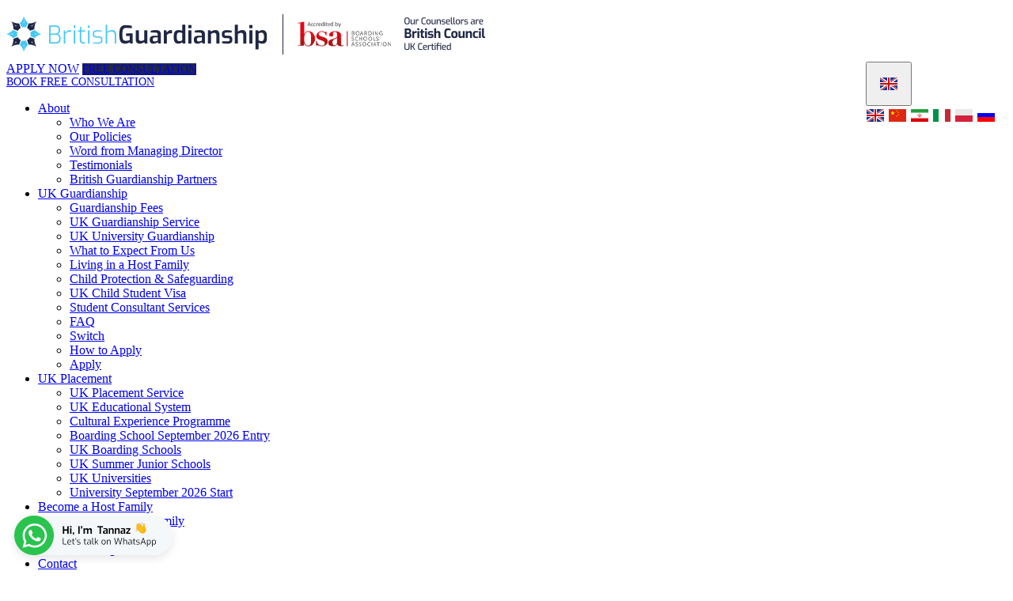

--- FILE ---
content_type: text/html; charset=UTF-8
request_url: https://www.britishguardianship.com/chinese/
body_size: 42340
content:
<!DOCTYPE html PUBLIC "-//W3C//DTD XHTML 1.0 Transitional//EN" "http://www.w3.org/TR/xhtml1/DTD/xhtml1-transitional.dtd">
<html xmlns="http://www.w3.org/1999/xhtml" lang="zh" xml:lang="zh" >

<head>
  <title>服务 - 监护（监护），寄宿学校/学院和大学课程|英国监护权 | British Guardianship & Boarding School Expert</title> 
  <meta http-equiv="Content-Type" content="text/html; charset=UTF-8" />  
  <meta name="description" content=" Conforme exigido pela lei do Reino Unido, os pais que vivem no exterior devem nomear um a UK-based guardian para qualquer aluno menor de 18 anos que frequenta a escola ou Universidade para casos de emergência.">

<!-- Facebook Meta Tags -->
<meta property="og:url" content="https://www.britishguardianship.com/chinese/">
<meta property="og:type" content="website">
<meta property="og:title" content="服务 - 监护（监护），寄宿学校/学院和大学课程|英国监护权 ">
<meta property="og:description" content=" Conforme exigido pela lei do Reino Unido, os pais que vivem no exterior devem nomear um a UK-based guardian para qualquer aluno menor de 18 anos que frequenta a escola ou Universidade para casos de emergência.">

<!-- Twitter Meta Tags -->
<meta name="twitter:card" content="summary_large_image">
<meta property="twitter:domain" content="britishguardianship.com">
<meta property="twitter:url" content="https://www.britishguardianship.com/chinese/">
<meta name="twitter:title" content="服务 - 监护（监护），寄宿学校/学院和大学课程|英国监护权 ">
<meta name="twitter:description" content=" Conforme exigido pela lei do Reino Unido, os pais que vivem no exterior devem nomear um a UK-based guardian para qualquer aluno menor de 18 anos que frequenta a escola ou Universidade para casos de emergência.">
    <meta http-equiv="Content-Type" content="text/xhtml; charset=UTF-8" />
  <meta http-equiv="Content-Language" content="en" />
  <meta charset="UTF-8">
  <meta name="viewport" content="width=device-width, initial-scale=1.0" />
  <meta name="copyright" content="Copyright 2010-2025 BritishGuardianhip.com. All Rights Reserved." />
  <meta name="author" content="British Guardianhip" />
  <meta name="robots" content="all" />
  <meta name="google-site-verification" content="IStvJg51U7UvuqsCVUUfmyCHDoQL1dJWCK72Navvz5M" />  
  <meta name="yandex-verification" content="9f7f5d47d392fbbe" />
  <link rel="stylesheet" href="/css/style.css?v=2.3" type="text/css" media="all">
  <link rel="stylesheet" href="https://fonts.googleapis.com/css?family=Roboto%3A700%7COpen+Sans%3A400%2C700&#038;subset=latin" type="text/css" media="all">
  <link rel="stylesheet" href="/css/featherlight.css?v=1.1" type="text/css" media="all">
  <link rel="stylesheet"” href="/css/font-awesome.css?v=1.1" type="text/css" media="all">	
  <link rel="stylesheet" href="/css/general.css?v=4.7" type="text/css" media="all">
  <link rel="stylesheet" href="/css/tablet.css?v=3.5" type="text/css" media="all">
  <link rel="stylesheet" href="/css/mobile.css?v=3.3" type="text/css" media="all">	
  <link rel="icon" href="/imgs/favicon-192.png?v=2" sizes="32x32">
  <link rel="icon" href="/imgs/favicon-192.png?v=2" sizes="192x192">
  <link rel="apple-touch-icon" href="/imgs/favicon-192.png?v=2" sizes="180x180">
  <link rel="apple-touch-icon-precomposed" href="/imgs/favicon-192.png?v=2">
  <meta name="msapplication-TileImage" content="/imgs/favicon-192.png?v=2" />
  <meta property="og:image" itemprop="image" content="/imgs/favicon-192.png?v=2" />
  <meta property="og:image:secure_url" content="https://www.britishguardainship.com/imgs/favicon-192.png?v=2" />
  <meta property="og:image:type" content="image/png" />
  <meta property="og:image:width" content="200" />
  <meta property="og:image:height" content="200" />
   <link itemprop="thumbnailUrl" href="/imgs/favicon-192.png?v=2" /> 

<!-- Pixel Code for https://analytics.krdmedia.co.uk/ -->
<script defer src="https://analytics.krdmedia.co.uk/pixel/WoQhsoSOYkB9oqGT"></script>
<!-- END Pixel Code -->

  <!-- Google Tag Manager -->
  <script>(function(w,d,s,l,i){w[l]=w[l]||[];w[l].push({'gtm.start':
new Date().getTime(),event:'gtm.js'});var f=d.getElementsByTagName(s)[0],
j=d.createElement(s),dl=l!='dataLayer'?'&l='+l:'';j.async=true;j.src=
'https://www.googletagmanager.com/gtm.js?id='+i+dl;f.parentNode.insertBefore(j,f);
})(window,document,'script','dataLayer','GTM-N92TN44');</script>
<!-- End Google Tag Manager -->
 
</head>
  


  
<body class="home">
	

	<div class="boxed-container">
  		<header>

			<div class="header" style="z-index: 10; background-color: #fff;">
				<div class="container">
					<div class="xtop-logo">
						<a href="https://www.britishguardianship.com">
							<img src="/imgs/logo-britishguardianship2.png?v=5" alt="Logo British Guardianship Services" srcset="/imgs/logo-britishguardianship2.png?v=5, /imgs/logo-britishguardianship2.png?v=5 2x" class="img-fluid" width="636" height="70">
						</a>
					</div>

<div>
<a style="margin-top: 20px; margin-left: 14px; float: right;" class="btn btn-primary header__navbar-toggler hidden-lg-up" type="button" data-toggle="collapse" data-target="#structurepress-main-navigation"><i class="fa fa-bars hamburger"></i></a>

<div class="dropdown" style="display: inline; float: right;">
<button class="dropbtn " style=" padding-left: 15px !important; padding-right: 15px !important; padding-top: 14px !important; padding-bottom: 14px !important; width: unset !important;"><img style="padding: 0 !important;" src="/imgs/flags/en.png" alt="British Guardianship in English" title="English Language"> <i class="fa fa-angle-down" aria-hidden="true"></i>
</button>
  <div class="dropdown-content">
    <a href="https://britishguardianship.com/"><img style="padding: 0 !important;" src="/imgs/flags/en.png" alt="British Guardianship in English" ></a>
    <a href="/chinese"><img style="padding: 0 !important;" src="/imgs/flags/ce.png" alt="British Guardianship in Chinese" ></a>
    <a href="/farsi"><img style="padding: 0 !important;" src="/imgs/flags/ir.png" alt="British Guardianship in Farsi" ></a>
    <a href="/italian"><img style="padding: 0 !important;" src="/imgs/flags/it.png" alt="British Guardianship in Italian" ></a>
    <a href="/polish"><img style="padding: 0 !important;" src="/imgs/flags/pl.png" alt="British Guardianship in Polish" ></a>
    <a href="/russian"><img style="padding: 0 !important;" src="/imgs/flags/ru.png" alt="British Guardianship in Russian" ></a>
  </div>						
</div>  


<a class="xbtn xbtnmenu" style="" target="_self" href="/application-form/">APPLY NOW</a>	
	<a class="consultationweb pulse dropbtn consultationbtn" style="font-size: 14px !important; margin-top: 20px !important; background-color: #202744 !important;" target="_blank" href="https://outlook.office.com/book/consultation@britishguardianship.com/">FREE CONSULTATION</a>	
	
</div>
					
					
	<div class="" style="">	
	<a class="consultationdiv pulse dropbtn consultationbtn" style="width: 100% !important; font-size: 14px !important; " target="_blank" href="https://outlook.office.com/book/consultation@britishguardianship.com/">BOOK FREE CONSULTATION</a>	
	</div>			

					<nav class="header__navigation collapse navbar-toggleable-md" id="structurepress-main-navigation" aria-label="Main Menu">
 
						<a class="home-icon current-menu-item" href="/">
							<i class="fa fa-home"></i>
						</a>
						
						<ul class="main-navigation js-main-nav" role="menubar">

							<li class="menu-item-has-children">
								<a href="/who-we-are">About</a>
								<ul class="sub-menu">
									<li>
										<a href="/who-we-are">Who We Are</a>
									</li>
									<li>
										<a href="/our-policies/">Our Policies</a>
									</li>
							<!--
        
	<li>
										<a href="/new/meet-british-guardianship-team.php">Meet British Guardianship Team</a>
									</li>         -->	
									<li>
										<a href="/word-from-managing-director">Word from Managing Director</a>
									</li>
									<li>
										<a href="/testimonials">Testimonials</a>
									</li>
									<li>
										<a href="/british-guardianship-partners">British Guardianship Partners</a>
									</li>

								</ul>
							</li>

							<li class="menu-item-has-children">
								<a href="/uk-guardianship/">UK Guardianship</a>
								<ul class="sub-menu">
									<li>
										<a href="/uk-guardianship/guardianship-fees">Guardianship Fees</a>
									</li>
									<li>
										<a href="/uk-guardianship/">UK Guardianship Service</a>
									</li>
																		</li>									
									<li>
										<a href="/uk-guardianship/uk-university-guardianship-service">UK University Guardianship</a>
									</li>
									<li>
										<a href="/uk-guardianship/what-to-expect-from-us">What to Expect From Us</a>
									</li>
									<li>
										<a href="/uk-guardianship/living-in-a-host-family">Living in a Host Family</a>
									</li>
									<li>
										<a href="/uk-guardianship/child-protection-and-safeguarding">Child Protection & Safeguarding</a>
									</li>
									<li>
										<a href="/uk-guardianship/child-student-visa">UK Child Student Visa</a>
									</li>
									<li>
										<a href="/uk-guardianship/student-consultant-services">Student Consultant Services</a>
									</li>                 
									<li>
										<a href="/uk-guardianship/frequently-asked-questions">FAQ</a>
									</li>
									<li>
										<a href="/uk-guardianship/switch">Switch</a>
									</li>							
									<li>
										<a href="/uk-guardianship/apply-for-guardianship">How to Apply</a>
									</li>
									<li>
										<a href="/application-form/">Apply</a>
								</ul>
							</li>

              							<li class="menu-item-has-children">
								<a href="/uk-placement/">UK Placement</a>
								<ul class="sub-menu">
									<li>
										<a href="/uk-placement/">UK Placement Service</a>
									</li>
												<li>
										<a href="/uk-placement/uk-educational-system">UK Educational System</a>
									</li>   
									<li>
										<a href="/uk-placement/cultural-experience-programme">Cultural Experience Programme</a>
									</li>
									<li>
										<a href="/uk-boarding-schools/boarding-school-september-entry">Boarding School September 2026 Entry</a>
									</li>
                  					<li>
										<a href="/uk-boarding-schools/">UK Boarding Schools</a>
									</li>
									<li>
										<a href="/uk-summer-junior-schools/">UK Summer Junior Schools</a>
									</li>
									<li>
										<a href="/uk-universities/">UK Universities</a>
									</li>   
									<li>
										<a href="/uk-universities/university-courses-september-start">University September 2026 Start</a>
									</li>                
								</ul>
							</li>

							<li class="menu-item-has-children">
								<a href="/host-family/become-a-host-family">Become a Host Family</a>
								<ul class="sub-menu">
									<li>
										<a href="/host-family/become-a-host-family">Become a Host Family</a>
									</li>
									<li>
										<a href="/host-family/frequently-asked-questions">Host Family FAQ</a>
									</li>
								</ul>
							</li>

							<li>
								<a href="/educational-agents">Educational Agents</a>
							</li>
              						
							<li>
								<a href="/contact">Contact</a>
							</li>
						</ul>
					
					</nav>
          
					<div class="jumbotron__widgets hidden-xs-up">
						
						<div class="widget">
							<div class="icon-box">
								<i class="fa fa-phone"></i>
								<div class="icon-box__text">
									<h4 class="icon-box__title">Phone:</h4>
									<span class="icon-box__subtitle">+44(0)1273 764 704</span>
								</div>
							</div><!-- /.icon-box -->
						</div><!-- /.widget-icon-box -->
						
						<div class="widget">
							<div class="icon-box">
								<i class="fa fa-clock-o"></i>
								<div class="icon-box__text">
									<h4 class="icon-box__title">Opening times:</h4>
									<span class="icon-box__subtitle">Mon - Fri: 10.00 - 18:00 GMT</span>
								</div>
							</div><!-- /.icon-box -->
						</div><!-- /.widget-icon-box -->
						
						<div class="widget">
							<div class="icon-box">
								<i class="fa fa-envelope-o"></i>
								<div class="icon-box__text">
									<h4 class="icon-box__title">E-mail address:</h4>
									<span class="icon-box__subtitle">info@britishguardianship.com</span>
								</div>
							</div><!-- /.icon-box -->
						</div>
						
					</div><!-- /.jumbotron__widgets -->
 

				
				</div><!-- /.container -->
				
			</div><!-- /.header -->
		
		</header>

<div class="apply-btn">
	<a href="/application-form/">
		<img scr="/imgs/apply-bg.png" srcset="/imgs/apply-bg.png, /imgs/apply-bg.png 2x" alt="Apply Now">
	</a>
</div> 		
	
        <div class="page-header">
			<div class="container">
				<h1 class="page-header__title  display-1">British Guardianship - Chinese</h1>
				<p class="page-header__subtitle"></p>
			</div>
		</div><!-- /.page-header -->
		
		<section class="services">
		
			<div class="container">

				<div class="row">

					<div class="col-lg-8 page-box--block">
                    <br /><br />
            <h2>海外留学生关于监护人，寄宿学校和申请大学的服务</h2>
						
						<div class="page-box__content">

							<p class="page-box__text">
根据英国法律规定，低于18周岁的海外留学生家长必须为在校学生提供一名英国基本监护人，以便紧急需要。British Guardianship对于国际教育服务有着超过十年的经验，并且非常了解学生与家长的需要及相关事项。
              </p>

              <p class="page-box__text">
我们的团队非常乐意回答你们所有可能性问题，并为你们提供最佳的服务体系供你们选择。
              </p>
              <p class="page-box__text">
我们还可以为你们提供关于：课程，学费，申请奖学金，生活开支，学生在英国的生活和住宿问题（寄宿学校，寄宿家庭或者学生宿舍）的全方面信息。
              </p>
              <p class="page-box__text">
我们的忠旨是为您提供最佳的地方性监护人服务，帮助您选择最适合您的孩子的学校、学院或大学。
              </p>              
          <div class="row margin-bottom-30"></div>
              <center><img src="../imgs/sign.png?v=2" alt="Separator"></center>
          <div class="row margin-bottom-30"></div>
              <h2>为什么选择British Guardianship </h2>              
              <span class="spanbrown"><b>-对父母及他们的孩子考虑周全</b></span><br />
              <p class="page-box__text">
教育监护人的责任就是为学生提供半个学期的住宿问题或者在开学初和学期末安排机场接送服务。而情感支持对于那些远离父母的孩子来说是非常必要的。British Guardianship 的教育监护会站在父母的角度，定期拜访学校，与教师讨论学习进度并及时为孩子提供帮助。</p>
                
                <p class="page-box__text">
              <span class="spanbrown"><b>保证确保您的孩子的安全</b></span><br />
British Guardianship 不仅是通过国际学生教育监护协会（AEGIS)机构的认证，还是儿童安全的合作伙伴，它是第一个在2015年荣获金牌会员的监护公司。</p>
                
                <p class="page-box__text">
              <span class="spanbrown"><b>每天24小时紧急支援</b></span><br />
British Guardianship 广泛联络教育监护人和学校附近的寄宿家庭，确保远离家庭的孩子遇到任何紧急情况或突发事件时，我们都能及时地提供帮助支援。我们为所有的学生开通24小时的紧急援助热线，让家长和他们的孩子在任何时候都能够得到我们的帮助。</p>
                
                <center><p class="page-box__text large">"教育监护人将竭尽全力维护和促进学生的福利".</p></center>
						</div> 

					</div><!-- /.col -->
        <br /><br />
				<aside class="col-md-4 portfolio--right">
					  <h2>我们将提供：</h2>
         		<div class="open-position__details">
							<div><p><i class="fa fa-check"></i> 长期监测访问</p></div>
							<div><p><i class="fa fa-check"></i> 学术进展报告</p></div>
							<div><p><i class="fa fa-check"></i> 交通工具预订</p></div>
							<div><p><i class="fa fa-check"></i> 安排机场接送服务 </p></div>
              <div><p><i class="fa fa-check"></i> 寻找合适的寄宿家庭 </p></div>
              <div><p><i class="fa fa-check"></i> 检查寄宿家庭成员的身份背景</p></div>
              <div><p><i class="fa fa-check"></i> 在学期间24小时紧急联系电话</p></div>
              <div><p><i class="fa fa-check"></i> 参加学校的父母交流会</p></div>
              <div><p><i class="fa fa-check"></i> 协助选择适合的学校</p></div>
              <div><p><i class="fa fa-check"></i> 帮助续签和警察局登记注册 </p></div>
              <div><p><i class="fa fa-check"></i> 零花钱的监测和分配</p></div>
              <div><p><i class="fa fa-check"></i> 提供签证申请的监护人信件</p></div>
              <div><p><i class="fa fa-check"></i> 学校安排  </p></div>
 						</div>			
				</aside>

				</div><!-- /.row -->

			</div><!-- /.container -->
			
		</section><!-- /.services -->
		
<section class="projects">
			
			<div class="container">
				
				<div class="row">
				
					<div class="col-md-12">


						<div class="call-to-action__text">
							<h4 class="call-to-action__title">
								在线咨询
							</h4>
							<p class="call-to-action__subtitle">
							申请英国寄宿学校	
							</p>
						</div>
						<div class="call-to-action__button">
							<a class="xbtns" href="uk-guardianship/apply-for-guardianship" target="_self"><i class="fa fa-book"> &nbsp;</i>在线注册
</a>

						</div>

            
					</div><!-- /.col -->

				</div><!-- /.row -->
				
			</div><!-- /.container -->
			
		</section>	
		
		<section class="news">
			
			<div class="container">
				
				<div class="row">
				<section class="services">
		
			<div class="container">

				<div class="row">

					<div class="col-lg-8 page-box--block">
            
						
						<div class="page-box__content">

							<p class="page-box__text">
                            选择和申请英国排名在前的学校是相当复杂而且需要耗费大量时间。请联系我们的顾问，您将会得到来自专家的全面教育咨询解答。我们与多家学校注册人员及大学录取工作人员有着特殊联系。British Guardianship 受权于英国大学分配团队，协助海外留学生的大学本科和研究生的申请和学习。
              </p>

              <p class="page-box__text">
与我们合作的大学在学术研究方面都是非常有名望的，课程和区域灵活多样。根据您所感兴趣的课程，我们的团队顾问会依据大学和科目的排名而为您推荐最佳建议。
              </p>
              
               <p class="page-box__text">

              </p>
                   <center><p class="page-box__text large">我们保证您的孩子将被英国最优秀的寄宿学院或者大学所录取</p></center>
							                            
						</div> 

					</div><!-- /.col -->

					<div class="col-lg-4" >

						<div class="card latest-news latest-news--block">
							<a href="/british-guardianship-partners" class="latest-news__image">
								
							</a>
							<div class="card-block latest-news__content">
								
								<h4 class="card-title  latest-news__title">
								我们的就学服务适用于以下方面：
								</h4>
								<div class="card-text  latest-news__text">
                <span class="spanbrown"><strong>
                <i class="fa fa-check"></i> 语言学校 <br />
                <i class="fa fa-check"></i> 暑期初级课程<br /> 
                <i class="fa fa-check"></i> 寄宿学校<br />   
                <i class="fa fa-check"></i> 私立学院<br />
                <i class="fa fa-check"></i> 大学<br /> 
                
</strong></span>
								
                </div>
                </div><!-- /.card-block -->
						</div><!-- /.card -->



					</div><!-- /.col -->

				</div><!-- /.row -->

			</div><!-- /.container -->
			
		</section><!-- /.services -->
                        <div style="clear:both; margin-bottom: 40px;"></div>	

					<div class="col-lg-4">

						<div class="card latest-news latest-news--block">
							<a href="/uk-boarding-schools/" class="latest-news__image">
								<img src="../imgs/service-boarding.jpg" width="360" height="204" srcset="../imgs/service-boarding.jpg 360w, ../imgs/service-boarding.jpg 840w" sizes="(min-width: 992px) 360px, calc(100vw - 30px)" alt="British Guardianship UK Boarding School Placement Service">
							</a>
							<div class="card-block latest-news__content">
								<time class="latest-news__date"><i class="fa fa-pencil"></i> <a href="/contact">在线咨询</a></time>
								<h4 class="card-title latest-news__title">
									<a href="/uk-boarding-schools/">申请英国寄宿学校 </a>
								</h4>
                                  
								<div class="card-text latest-news__text">
								<p>
British Guardianship为意向来英国学习的家庭提供各类有名的专业的寄宿院校，与超过200所寄宿院校的紧密合作，我们的顾问团队对英国教育系统的充分了解将让海外留学生的家长受益匪浅。我们确保我们所有的学生都会安排在独立的适合的寄宿学校。
								</p>
                                    <br /><br />
                <a class="btn btn-secondary" href="/uk-boarding-schools/" target="_self">了解更多校</a>
								</div>
							</div><!-- /.card-block -->
						</div><!-- /.card -->

					</div><!-- /.col -->

					<div class="col-lg-4">

						<div class="card latest-news latest-news--block">
							<a href="/uk-summer-junior-schools/" class="latest-news__image">
								<img src="../imgs/service-junior-school.jpg" width="360" height="204" srcset="../imgs/service-junior-school.jpg 360w, ../imgs/service-junior-school.jpg 840w" sizes="(min-width: 992px) 360px, calc(100vw - 30px)" alt="British Guardianship UK Junion Summer School Placement Service">
							</a>
							<div class="card-block latest-news__content">
								<time class="latest-news__date"><i class="fa fa-pencil"></i> <a href="/contact">在线咨询</a></time>
								<h4 class="card-title  latest-news__title">
									<a href="/uk-summer-junior-schools/">英国夏令营申请</a>
								</h4>
								<div class="card-text  latest-news__text">
								<p>
British Guardianship 提供暑期初级课程，学时短，最长8个星期。密集的语言课程加上美好的假期，是为想利用假期时间学习英语的8岁儿童专门设计的。让孩子在学习英语语言的过程中，激发孩子对了解英国产生兴趣。暑期课程是年轻人和青少年团队的理想选择。
								</p>
                                   <br /> <br />
                <a class="btn btn-secondary" href="/uk-summer-junior-schools/" target="_self">了解更多</a>
                </div>
							</div><!-- /.card-block -->
						</div><!-- /.card -->

					</div><!-- /.col -->

					<div class="col-lg-4">

						<div class="card latest-news latest-news--block">
							<a href="/uk-universities/" class="latest-news__image">
								<img src="../imgs/service-university.jpg" width="360" height="204" srcset="../imgs/service-university.jpg 360w, ../imgs/service-university.jpg 840w" sizes="(min-width: 992px) 360px, calc(100vw - 30px)" alt="British Guardianship UK University Placement Service">
							</a>
							<div class="card-block latest-news__content">
								<time class="latest-news__date"><i class="fa fa-pencil"></i> <a href="/contact">在线咨询</a></time>
								<h4 class="card-title latest-news__title">
									<a href="/uk-universities/">英国大学申请 </a>
								</h4>
                                
								<div class="card-text latest-news__text">
								<p>
British Guardianship 会帮助你申请英国最好的大学，其中有很多所大学是在世界排名前200名之中。有着超过10年的英国就学工作经验，我们在这为你提供专业的，必需的建议来帮助您纠正及确认关于大学的信息及申请签证课程，让你在递送之前做好充分的材料准备。
								</p>
                                <br /><br />
                <a class="btn btn-secondary" href="/uk-universities/" target="_self">了解更多</a>
								</div>
							</div><!-- /.card-block -->
						</div><!-- /.card -->

					</div><!-- /.col -->


					
				</div><!-- /.row -->
				
			</div><!-- /.container -->
			
		</section><!-- /.new -->
        		<section class="promise">
			
			<div class="container">
				
				<div class="row">
					
					<div class="col-md-12 text-center">
						
						<h3>申请英国监护人服务</h3>
						<p>
British Guardianship 程序提供全方位服务和每天24小时支援。British Guardianship 受权于国际学生教育监护协会(AEGIS)，我们全体员工都是经过布莱顿儿童保障中心专业训练的。
						</p>
                        
                        <a class="btn btn-secondary" href="/uk-guardianship/" target="_self" style="color:white; border-color: white; ">了解更多</a>
                                                
						
					</div><!-- /.col -->
					                
				</div><!-- /.row -->
				                        
			</div><!-- /.container -->
			                         
		</section><!-- /.promise -->
                                  <div style="clear:both; margin-bottom: 40px;"></div>	

                    <section class="news">
			
			<div class="container">
				
				<div class="row">

					             <table class="structurepress-table margin-bottom-60">
						<thead>
							<tr>
								<th width="60%"></th>
								<th width="20%" class="align-center">标准服务<br /> £500 Termly</th>
								<th width="20%" class="align-center">高级服务<br /> £1000 Termly</th>
							</tr>
						</thead>
						<tbody>
							<tr>
								<td>British Guardianship对您的孩子的教育监护。  </td>
								<td class="align-center"><i class="fa fa-check green"></i> </td>
								<td class="align-center"><i class="fa fa-check green"></i> </td>
							</tr>
							<tr>
								<td>最长可达3个学期的监测访问    </td>
								<td class="align-center"><i class="fa fa-close red"></i> </td>
								<td class="align-center"><i class="fa fa-check green"></i> </td>
							</tr>
							<tr>
								<td>安排机场接送服务</td>
								<td class="align-center"><i class="fa fa-check green"></i> </td>
								<td class="align-center"><i class="fa fa-check green"></i> </td>
							</tr>
							<tr>
								<td>额外增加的交通工具服务</td>
								<td class="align-center"><i class="fa fa-close red"></i> </td>
								<td class="align-center"><i class="fa fa-check green"></i> </td>
							</tr>
							<tr>
								<td>在学期间的24小时紧急联系</td>
								<td class="align-center"><i class="fa fa-check green"></i> </td>
								<td class="align-center"><i class="fa fa-check green"></i> </td>
							</tr>
							<tr>
								<td>寻找合适的住宿家庭 </td>
								<td class="align-center"><i class="fa fa-check green"></i> </td>
								<td class="align-center"><i class="fa fa-check green"></i> </td>
							</tr>
							<tr>
								<td>检测教育监护人和住宿家庭成员的身份背景</td>
								<td class="align-center"><i class="fa fa-check green"></i> </td>
								<td class="align-center"><i class="fa fa-check green"></i> </td>
							</tr>
							<tr>
								<td>如果需要可协助选择合适的学校</td>
								<td class="align-center"><i class="fa fa-check green"></i> </td>
								<td class="align-center"><i class="fa fa-check green"></i> </td>
							</tr>
							<tr>
								<td>协助学校申请</td>
								<td class="align-center"><i class="fa fa-check green"></i> </td>
								<td class="align-center"><i class="fa fa-check green"></i> </td>
							</tr>
							<tr>
								<td>学术进展报告</td>
								<td class="align-center"><i class="fa fa-check green"></i> </td>
								<td class="align-center"><i class="fa fa-check green"></i> </td>
							</tr>
							<tr>
								<td>帮助选择初中和高中的科目</td>
								<td class="align-center"><i class="fa fa-close red"></i> </td>
								<td class="align-center"><i class="fa fa-check green"></i> </td>
							</tr>
							<tr>
								<td>学校假期安排语言课程和教育旅游</td>
								<td class="align-center"><i class="fa fa-check green"></i> </td>
								<td class="align-center"><i class="fa fa-check green"></i> </td>
							</tr>
							<tr>
								<td>陪同学生办理签证或者是到警察局注册 </td>
								<td class="align-center"><i class="fa fa-check green"></i> </td>
								<td class="align-center"><i class="fa fa-check green"></i> </td>
							</tr>
							<tr>
								<td>零花钱的监测和分配</td>
								<td class="align-center"><i class="fa fa-close red"></i> </td>
								<td class="align-center"><i class="fa fa-check green"></i> </td>
							</tr>
						
						</tbody>
					</table>

				</div><!-- /.row -->
                          
				         <p class="page-box__text" style="color:red;"> *根据需要可提供额外服务，或许会另外增加一些费   </p>  <br /> 
                         <p class="page-box__text">想要了解更多关于British Guardianship 服务项目，欢迎随时联系我们，或者用职系表格给我们留言。我们会在2个工作日之内回答您所有的咨询。任何紧急查询请致电我们。
                         <br />
                         <div class="contact-profile__item">
									<div class="contact-profile__icon">
										<i class="fa fa-clock-o"></i> <strong>星期一至星期五9:00--18:00（格林威治时间）</strong>
									</div>      <br />

                         	<div class="contact-profile__item">
									<div class="contact-profile__icon">
										<i class="fa fa-envelope"></i> 邮箱: <strong>info@britishguardianship.com</strong>
									</div>   <br />
                        
                         <div class="contact-profile__item">
									<div class="contact-profile__icon">
										<i class="fa fa-phone"></i> 电话: <strong>+44(0)1273 764 704</strong>
									</div>

                          <br /><br />
                         <a class="btn btn-secondary" href="/contact" target="_self"  ">联系我们</a>
                  
			</div><!-- /.container -->
			           
		</section><!-- /.new -->

<section class="promise">
			
			<div class="container">
				
				<div class="row">
					
					<div class="col-md-12 text-center">
						
						<h3>“让您的孩子在英国感受不一样的生活吧！"</h3>
						
                        
                        
                                                
						
					</div><!-- /.col -->
					                
				</div><!-- /.row -->
				                        
			</div><!-- /.container -->
			                         
		</section><!-- /.promise -->
        <br /><br />
		<section class="partners">
			
			<div class="container">
				
				<div class="row">
					
					<div class="col-md-12">
						
						<h3 class="widget-title"><span>Partners & Accreditations</span></h3>
						<div class="logo-panel">
							<div class="row seven-cols flex">
								<div class="col-xs-12 col-sm-6 col-lg-7">
									<a href="/british-guardianship-partners"><img src="/imgs/partner-sfg.png?v=2" alt="Study First Group Partner"></a>
								</div> 
								<div class="col-xs-12  col-sm-6 col-lg-7">
									<a href="/british-guardianship-partners"><img src="/imgs/partner-uks.png" alt="UK Study"></a>
								</div>
								<div class="col-xs-12  col-sm-6 col-lg-7">
									<a href="/british-guardianship-partners"><img src="/imgs/partner-bu.png" alt="British Uni"></a>
								</div>
								<div class="col-xs-12  col-sm-6 col-lg-7">
									<a href="/british-guardianship-partners"><img src="/imgs/bsa.jpg" alt="BSA Accreddited"></a>
								</div>  
								<div class="col-xs-12  col-sm-6 col-lg-7">
									<a href="/british-guardianship-partners"><img src="/imgs/partner-bc.png?v=2" alt="Accredited by British Council"></a>
								</div>        
								<div class="col-xs-12 col-sm-6 col-lg-7">
									<a href="/british-guardianship-partners"><img src="/imgs/partner-aqf.png" alt="UK Agent Quality Framework"></a>
								</div>								
							</div><!-- /.row -->
							<style type="text/css">
  @media (min-width: 768px){
  .seven-cols .col-lg-7
 {
    width: 100%;
    *width: 100%;
  }
}

@media (min-width: 992px) {
  .seven-cols .col-lg-7 {
    width: 14.285714285714285714285714285714%;
    *width: 14.285714285714285714285714285714%;
    max-width: 14.285714285714285714285714285714% !important;
flex:none !important;
  }
}
 
@media (min-width: 1200px) {
  .seven-cols .col-lg-7{
    width: 14.285714285714285714285714285714%;
    *width: 14.285714285714285714285714285714%;
    max-width: 14.285714285714285714285714285714% !important;
flex:none !important;
  }
}
</style>
						</div><!-- /.logo-panel -->
						
					</div><!-- /.col -->
					
				</div><!-- /.row -->
				
			</div><!-- /.container -->
			
		</section><!-- /.partners -->		
		<footer>
			<!-- Google Tag Manager (noscript) -->
<noscript><iframe src="https://www.googletagmanager.com/ns.html?id=GTM-N92TN44"
height="0" width="0" style="display:none;visibility:hidden"></iframe></noscript>
<!-- End Google Tag Manager (noscript) -->
			<div class="footer-top">
				
				<div class="container">
					
					<div class="row">
						
						<div class="col-xs-12 col-md-5 xxleft">
							<div class="widget">
							<img src="/imgs/logo-britishguardianship.png?v=3" alt="Logo British Guardianship Services" srcset="/imgs/logo-britishguardianship.png?v=3, /imgs/logo-britishguardianship.png?v=3 2x" class="img-fluid" width="329" height="70">
								<br />
								<p>
									British Guardianship provides trustworthy and reliable Guardianship Services for overseas parents and international students studying at boardings schools in the UK.
								  <br /><br />
									
								<img src="/imgs/accredited3.png?v=3" alt="Accredited by BSA, British Council, Aegies" class="img-fluid" width="315" height="50">

									<br><br>
                  <strong>Follow us on:</strong> <a href="https://www.facebook.com/britishguardianship/" target="_blank"><img src="/imgs/social/facebook.png" alt="BritishGuardianship on Facebook" target="_blank"></a> <a href="https://twitter.com/britishguardian/" target="_blank"><img src="/imgs/social/twitter.png" alt="BritishGuardianship on Twitter" target="_blank"></a> <a href="https://www.linkedin.com/company/britishguardianship/" target="_blank"><img src="/imgs/social/linkedin.png" alt="BritishGuardianship on LinkedIn" target="_blank"></a> <a href="/contact"><img src="/imgs/wechat.png" alt="BritishGuardianship on WeChat" target="_blank"></a>
                  <br /><br />
                  <strong>Choose your language:</strong>
                </p>
                <div class="xscenter">          
                <a href="https://www.britishguardianship.com"><img src="/imgs/flags/en.png" alt="British Guardianship in English" title="English Language"></a><a href="/chinese"><img src="/imgs/flags/ce.png" alt="British Guardianship in Chinese Language" title="Chinese Language"></a><a href="/czech"><img src="/imgs/flags/cz.png" alt="British Guardianship in Czech Language" title="Czech Language"></a><a href="/farsi"><img src="/imgs/flags/ir.png" alt="British Guardianship in Farsi Language" title="Farsi Language"></a><a href="/german"><img src="/imgs/flags/de.png" alt="British Guardianship in German Language" title="German Language"></a><a href="/italian"><img src="/imgs/flags/it.png" alt="British Guardianship in Lithuanian" title="Lithuanian Language"></a><a href="/lithuanian"><img src="/imgs/flags/lt.png" alt="British Guardianship in Lithuanian" title="Lithuanian Language"></a><a href="/polish"><img src="/imgs/flags/pl.png" alt="British Guardianship in Polish" title="Polish Language"></a><a href="/portuguese"><img src="/imgs/flags/pt.png" alt="British Guardianship in Portuguese" title="Portuguese Language"></a><a href="/russian"><img src="/imgs/flags/ru.png" alt="British Guardianship in Russian Language" title="Russian Language"></a><a href="/slovak"><img src="/imgs/flags/sk.png" alt="British Guardianship in Slovak Language" title="Slovak Language"></a><a href="/spanish"><img src="/imgs/flags/es.png" alt="British Guardianship in Spanish Language" title="Spanish Language"></a>
                </div>
							</div>
						</div><!-- /.col -->
						
						<div class="col-xs-12 col-md-3 xxright">
							<div class="widget widget_nav_menu">
								<h6 class="footer-top__headings">QUICK LINKS</h6>
								<ul class="menu">
									<li>
										<a href="/who-we-are">Who We Are</a>
									</li>
									<li>
										<a href="/british-guardianship-partners">Partners</a>
									</li>
									<li>
										<a href="/educational-agents">Educational Agents</a>
									</li>
									<li>
										<a href="/host-family/become-a-host-family">Become a Host Family</a>
									</li>
									<li>
										<a href="/contact">Contact Us</a>
									</li>
									<li>
										<a href="/our-policies/">Our Policies</a>
									</li>
									<li>
										<a href="/privacy-policy">Privacy Policy</a>
									</li>
									<li>
										<a href="/terms-and-conditions">Terms & Conditions</a>
									</li>
								</ul>
							</div><!-- /.widget -->
						</div><!-- /.col -->
						
						<div class="col-xs-12 col-md-3 xxright">
							<div class="widget widget_nav_menu">
								<h6 class="footer-top__headings">PLACEMENT</h6>
								<div>
									<ul class="menu">
										<li>
										<a href="/uk-guardianship/">UK Guardianship</a>
										</li>
										<li>
										<a href="/uk-guardianship/uk-university-guardianship-service">UK University Guardianship</a>
										</li>
										<li>
										<a href="/uk-placement/uk-educational-system">UK Educational System</a>
										</li>
										<li>
										<a href="/uk-boarding-schools/boarding-school-september-entry">Boarding School 2026 Intake</a>
										</li>
										<li>
										<a href="/uk-boarding-schools/">UK Boarding Schools</a>
										</li>
										<li>
										<a href="/uk-summer-junior-schools/">UK Summer Junior Schools</a>
										</li>
										<li>
										<a href="/uk-universities/">UK Universities</a>
										</li>      
										<li>
										<a href="/uk-universities/university-courses-september-start">University 2026 Intake</a>
										</li> 									</ul>
								</div>
							</div>
						</div><!-- /.col -->
												
					</div><!-- /.row -->
					
				</div><!-- /.container -->
			<p class="footer-topp">© 2010 - 2025 <a href="https://www.britishguardianship.com">BritishGuardianship.com</a> . All Rights Reserved <!--. Part of <a href="http://www.studyfirstgroup.com" target="_blank">Study First Group</a>--><br />
      British Guardianship . International Student Services . Sussex Innovation Centre . Science Park Square . Brighton, BN1 9SB . UK</p>    
			</div><!-- /.footer-top -->

		</footer>
    				<div class="whatsapp" style="z-index:9999999 !important; position: fixed;left: 18px;bottom: 18px; box-shadow: rgba(0, 0, 0, 0.1) 0px 4px 12px; border-radius: 25px;">
									<a target="_blank" style="display:inline-block" href="https://web.whatsapp.com/send?phone=‪447935646492‬"><img style="width:200px;" src="https://www.britishguardianship.com/imgs/wa.png?v=3" /></a>
				</div>
				<!--Start of Tawk.to Script-->
<script type="text/javascript">
var Tawk_API=Tawk_API||{}, Tawk_LoadStart=new Date();
(function(){
var s1=document.createElement("script"),s0=document.getElementsByTagName("script")[0];
s1.async=true;
s1.src='https://embed.tawk.to/59e9d52dc28eca75e4627231/default';
s1.charset='UTF-8';
s1.setAttribute('crossorigin','*');
s0.parentNode.insertBefore(s1,s0);
})();
</script>
<!--End of Tawk.to Script-->    
	
	</div><!-- /.boxed-container -->
	
	<script src="/js/jquery.js"></script>

	<script src="/js/modernizr.custom.24530.js"></script>
	<script src="/js/picturefill.min.js"></script>
	<script src="/js/underscore.min.js?ver=1.6.0"></script>
	<script src="/js/main.min.js?ver=1.1.0-4-g4c75ad2"></script>
 	<script src="/js/featherlight.js"></script>    
	<script src="/js/custom.js?v=2.4"></script><script type="text/javascript">
var gaJsHost = (("https:" == document.location.protocol) ? "https://ssl." : "http://www.");
document.write(unescape("%3Cscript src='" + gaJsHost + "google-analytics.com/ga.js' type='text/javascript'%3E%3C/script%3E"));
</script>
<script type="text/javascript">
try {
var pageTracker = _gat._getTracker("UA-15062674-1");
pageTracker._trackPageview();
} catch(err) {}</script>   	
</body>
</html>

--- FILE ---
content_type: text/plain
request_url: https://www.google-analytics.com/j/collect?v=1&_v=j102&a=164193251&t=pageview&_s=1&dl=https%3A%2F%2Fwww.britishguardianship.com%2Fchinese%2F&ul=en-us%40posix&dt=%E6%9C%8D%E5%8A%A1%20-%20%E7%9B%91%E6%8A%A4%EF%BC%88%E7%9B%91%E6%8A%A4%EF%BC%89%EF%BC%8C%E5%AF%84%E5%AE%BF%E5%AD%A6%E6%A0%A1%2F%E5%AD%A6%E9%99%A2%E5%92%8C%E5%A4%A7%E5%AD%A6%E8%AF%BE%E7%A8%8B%7C%E8%8B%B1%E5%9B%BD%E7%9B%91%E6%8A%A4%E6%9D%83%20%7C%20British%20Guardianship%20%26%20Boarding%20School%20Expert&sr=1280x720&vp=1280x720&_utma=100125773.922077172.1762788032.1762788032.1762788032.1&_utmz=100125773.1762788032.1.1.utmcsr%3D(direct)%7Cutmccn%3D(direct)%7Cutmcmd%3D(none)&_utmht=1762788032015&_u=YQBCAEABAAAAACAAI~&jid=98173280&gjid=1181863689&cid=922077172.1762788032&tid=UA-15062674-1&_gid=1226157142.1762788032&_r=1&_slc=1&gtm=45He5b50n81N92TN44v831103171za200zd831103171&gcd=13l3l3l3l1l1&dma=0&tag_exp=101509157~103116026~103200004~103233427~104527907~104528501~104573694~104684208~104684211~104948813~115480709~115583767~115938465~115938469~116217636~116217638&z=431382308
body_size: -454
content:
2,cG-4VF9CDK53Z